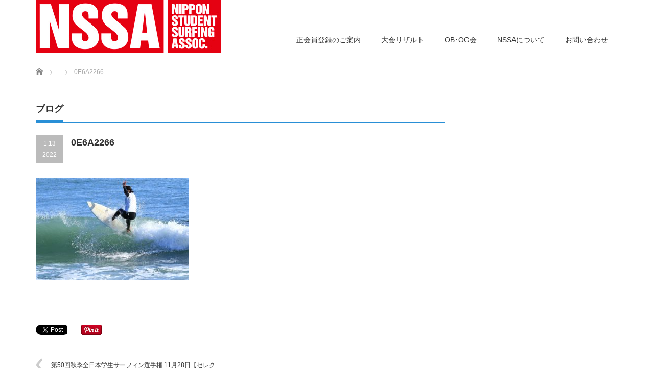

--- FILE ---
content_type: text/css
request_url: https://www.nssa-surf.org/wp-content/themes/precious_tcd019/style.css?ver=2.2
body_size: 10114
content:
@charset "utf-8";
/*
Theme Name:Precious TCD019
Theme URI:
Description:WordPressテーマ「Precious」
Author:Design Plus
Author URI:http://design-plus1.com/tcd-w/
Version:2.2
*/

/* --------------------------------------------------------------------------------
 web fonts　ウェブフォントファイルを変更した場合はv=1.0の数字を変更（キャッシュ対策）
-------------------------------------------------------------------------------- */
@font-face {
    font-family: 'design_plus';
    src: url('fonts/design_plus.eot?v=1.0');
    src: url('fonts/design_plus.eot?v=1.0#iefix') format('embedded-opentype'),
        url('fonts/design_plus.woff?v=1.0') format('woff'),
        url('fonts/design_plus.ttf?v=1.0') format('truetype'),
        url('fonts/design_plus.svg?v=1.0#design_plus') format('svg');
    font-weight: normal;
    font-style: normal;
}



/* ----------------------------------------------------------------------
 basic setting
---------------------------------------------------------------------- */

a img {
    border: none;
    verticle-align: top;
}

a,
a:visited {
    outline: none;
    color: #333;
}

a:hover {
    color: #00a2d9;
}

p {
    margin: 0 0 1.5em 0;
    padding: 0;
    line-height: 240%;
}

ul {
    list-style-type: none;
    margin: 0 0 2em 0;
    padding: 0;
    line-height: 0%;
}

ul li {
    margin: 0;
    padding: 0;
    line-height: normal;
    zoom: 1;
}

ol {
    margin: 0 0 2em 19px;
    padding: 0;
}

ol li {
    padding: 0 0 5px 0;
    line-height: normal;
}

dl {
    list-style-type: none;
    margin: 0 0 1em 0;
    padding: 0;
    line-height: 0%;
}

dl dt,
dl dd {
    margin: 0;
    padding: 0;
    line-height: normal;
    zoom: 1;
}

dl dt {
    font-weight: bold;
}

form,
table,
input,
textarea,
dl,
dt,
dd {
    margin: 0;
    padding: 0;
}

table {
    border-collapse: collapse;
    width: 100%;
    border: 0;
}

cite {
    text-align: right;
    display: block;
}

object {
    display: block;
    margin: 0 auto;
    height: auto;
}

del {
    color: #333;
}

hr {
    border: 1px solid #ccc;
    margin: 40px 0;
}

.wp-caption-text {
    text-align: center;
}

.alignright {
    float: right;
}

.alignleft {
    float: left;
}

.aligncenter {
    margin-left: auto;
    margin-right: auto;
}

.centered {
    margin-left: auto;
    margin-right: auto;
}

.clear {
    clear: both;
}

input[type="text"],
input[type="password"],
textarea,
select {
    outline: none;
}



/* --- WordPress preset CSS ----------------------------------------------------------------------------------------- */

.post p {
    line-height: 2;
    margin: 0 0 2em 0;
}

/* headline */
.post h1,
.post h2,
.post h3,
.post h4,
.post h5,
.post h6 {
    clear: both;
    line-height: 1.2;
    font-weight: 600;
    margin: 0 0 24px 0;
}

.post h1 {
    font-size: 150%;
}

.post h2 {
    font-size: 140%;
}

.post h3 {
    font-size: 130%;
}

.post h4 {
    font-size: 120%;
}

.post h5 {
    font-size: 110%;
}

.post h6 {
    font-size: 100%;
}

/* image */
.post img {
    height: auto;
    max-width: 100%;
}

.post img.centered,
div.centered {
    display: block;
    margin: 15px auto;
}

.post img.aligncenter,
div.aligncenter {
    display: block;
    margin: 15px auto;
}

.post img.alignright,
div.alignright {
    margin: 10px 0 30px 30px;
    display: inline;
}

.post img.alignleft,
div.alignleft {
    margin: 10px 30px 30px 0;
    display: inline;
}

.post .wp-caption {
    background: #fff;
    border: 1px solid #ccc;
    max-width: 96%;
    padding: 14px 3px 1px;
    -webkit-border-radius: 5px;
    -moz-border-radius: 5px;
    border-radius: 5px;
}

.post .wp-caption img {
    display: block;
    margin: 0 auto;
    max-width: 100%;
}

.post .wp-caption .wp-caption-text {
    padding: 10px 0 0;
}

/* table */
.post table {
    margin: 0 0 24px 0;
}

.post td,
.post th {
    border: 1px solid #ccc;
    padding: 10px 15px 7px;
    line-height: 2;
}

.post th {
    background: #f2f2f2;
    font-weight: normal;
}

/* block quote */
.post blockquote {
    margin: 0 0 24px 0;
    padding: 27px 30px 1px;
    background: #f2f2f2;
    -webkit-border-radius: 5px;
    -moz-border-radius: 5px;
    border-radius: 5px;
    position: relative;
}

.post blockquote:before {
    content: '"';
    font-style: italic;
    font-size: 30px;
    font-weight: normal;
    line-height: 40px;
    width: 30px;
    height: 30px;
    position: absolute;
    top: 5px;
    left: 10px;
    color: #999;
}

.post blockquote:after {
    content: '"';
    font-style: italic;
    font-size: 30px;
    font-weight: normal;
    text-align: left;
    line-height: 60px;
    width: 30px;
    height: 30px;
    position: absolute;
    bottom: 7px;
    right: -2px;
    color: #999;
}

/* list */
.post li,
.post dt,
.post dd {
    line-height: 2;
}

.post ul,
.post ol,
.post dl {
    margin-bottom: 24px;
}

.post ol {
    list-style: decimal outside none;
    margin-left: 1.5em;
}

.post ul {
    list-style: disc outside none;
    margin-left: 1.3em;
}

.post li>ul,
.post li>ol {
    margin-bottom: 0;
}

.post dt {
    font-weight: bold;
}

.post dd {
    margin-bottom: 1em;
}

/* captions */
.post .wp-caption {
    margin-bottom: 24px;
    background: #fff;
    border: 1px solid #ccc;
    padding: 5px;
    max-width: 100%;
    -webkit-border-radius: 5px;
    -moz-border-radius: 5px;
    border-radius: 5px;
}

.post .wp-caption-text {
    text-align: center;
    font-size: 12px;
    font-style: italic;
    line-height: 2;
    margin: 9px auto;
}

.post .wp-caption img[class*="wp-image-"] {
    display: block;
    margin: 0 auto;
}

/* etc */
.post pre {
    margin: 0 0 24px 0;
    line-height: 1.5;
    background: #f2f2f2;
    padding: 15px;
    overflow: auto;
    white-space: pre-wrap;
    word-wrap: break-word;
}

/* next page */
#post_pagination {
    margin: 0 0 30px 0;
    clear: both;
}

#post_pagination h5 {
    margin: 0 10px 0 0;
    float: left;
    line-height: 30px;
    font-size: 12px;
}

#post_pagination a,
#post_pagination p {
    float: left;
    display: inline-block;
    background: #eee;
    margin: 0 5px 0 0;
    width: 30px;
    height: 30px;
    line-height: 30px;
    text-align: center;
    text-decoration: none;
    color: #333;
    -moz-border-radius: 3px;
    -khtml-border-radius: 3px;
    -webkit-border-radius: 3px;
    border-radius: 3px;
    font-size: 12px;
}

#post_pagination p {
    background: #999;
    color: #fff;
}

#post_pagination a:hover {
    background: #333;
    color: #fff;
}



/* ----------------------------------------------------------------------
 side content
---------------------------------------------------------------------- */
.side_widget {
    margin: 0 0 40px 0;
    font-size: 11px;
    overflow: hidden;
}

.side_widget ul {
    margin: 0;
}

.side_widget li ul {
    margin: 10px 0 0 0;
}

.side_widget li {
    line-height: 170%;
    margin: 0 0 10px 0;
    padding: 0 0 0 9px;
    background: url(img/common/bullet1.gif) no-repeat left 8px;
}

.side_widget a {}

.side_widget img {
    height: auto;
    max-width: 100%;
    width: auto;
}

.side_headline {
    border-bottom: 1px solid #b9deea;
    padding: 0;
    margin: 0 0 25px 0;
    font-size: 18px;
}

.side_headline span {
    border-bottom: 4px solid #b9deea;
    padding: 0 0 10px 0;
    margin: 0;
    display: inline-block;
}


/* banner */
#side_col .ad_widget,
#side_col .ad_widget2 {
    background: none;
    border: none;
    padding: 0;
    text-align: center;
}


/* calendar */
#wp-calendar {
    margin: 0 auto;
    width: 100%;
    font-size: 11px;
    border-collapse: separate;
    table-layout: fixed;
}

#wp-calendar th,
#wp-calendar td {
    color: #333;
    padding: 0;
    line-height: 340%;
    text-align: center;
}

#wp-calendar td a {
    display: block;
    margin: 0;
    padding: 0;
    text-decoration: none;
    color: #333;
    background-color: #eee;
    -webkit-border-radius: 3px;
    -moz-border-radius: 3px;
    border-radius: 3px;
    -webkit-transition-property: background;
    -webkit-transition-duration: 0.4s;
    -webkit-transition-timing-function: ease;
    -moz-transition-property: background;
    -moz-transition-duration: 0.4s;
    -moz-transition-timing-function: ease;
    -o-transition-property: background;
    -o-transition-duration: 0.4s;
    -o-transition-timing-function: ease;
}

#wp-calendar td a:hover {
    text-decoration: none;
    color: #fff;
    background: #00a2d9;
}

#wp-calendar caption {
    padding: 7px 0;
}

#wp-calendar thead th,
#wp-calendar tfoot td {
    border: none;
    padding: 0;
    line-height: 200%;
}

#wp-calendar #prev,
#wp-calendar #next {
    line-height: 200%;
}

#wp-calendar #prev a,
#wp-calendar #next a {
    text-decoration: none;
    background: none;
    color: #333;
}

#wp-calendar #prev a:hover,
#wp-calendar #next a:hover {
    -webkit-border-radius: 3px;
    -moz-border-radius: 3px;
    border-radius: 3px;
    color: #fff;
    background: #00a2d9;
}

#wp-calendar td#today {
    color: #fff;
    background: #c1c1c1;
    -webkit-border-radius: 3px;
    -moz-border-radius: 3px;
    border-radius: 3px;
}

#footer #wp-calendar td a {
    background-color: #ddd;
}

#footer #wp-calendar td a:hover {
    background-color: #00a2d9;
}


/* search */
.widget_search label {
    display: none;
}

.widget_search #search-box,
.widget_search #s,
.google_search #search_input {
    width: 238px;
    height: 33px;
    margin: 0 0 10px 0;
    border: 1px solid #ccc;
    background: #fff;
    padding: 0 10px;
    box-shadow: 2px 2px 3px 0px #ddd inset;
}

.widget_search #search-btn input,
.widget_search #searchsubmit,
.google_search #search_button {
    border: none;
    text-indent: -9999px;
    width: 33px;
    height: 33px;
    background: #222 url(img/common/search.png) no-repeat center;
    cursor: pointer;
    display: block;
    float: right;
    -webkit-border-radius: 3px;
    -moz-border-radius: 3px;
    border-radius: 3px;
}

.widget_search #search-btn input:hover,
.widget_search #searchsubmit:hover,
.google_search #search_button:hover {
    background-color: #00a2d9;
}


/* archive category dropdown */
.widget_archive select,
.widget_categories select {
    border: 1px solid #ddd;
    padding: 6px 10px;
    width: 100%;
    -webkit-border-radius: 4px;
    -moz-border-radius: 4px;
    border-radius: 4px;
    margin: 0 0 20px 0;
}


/* recent post */
.tcd_recent_post_widget ol {
    margin: 0;
    padding: 0;
    list-style-type: none;
}

.tcd_recent_post_widget li {
    padding: 0 0 14px 0;
    margin: 0 0 14px 0;
    line-height: 100%;
    border-bottom: 1px dotted #aaa;
    background: none;
}

.tcd_recent_post_widget li:last-child {
    border: none;
    margin: 0;
    padding: 0;
}

.tcd_recent_post_widget a.image {
    display: block;
    float: left;
    width: 65px;
    height: 65px;
    margin: 0 15px 0 0;
    background: #fff;
    border: 1px solid #ccc;
}

.tcd_recent_post_widget a.image img {
    display: block;
    margin: 0;
    -webkit-transition-property: opacity;
    -webkit-transition-duration: 0.5s;
    -webkit-transition-timing-function: ease;
    -moz-transition-property: opacity;
    -moz-transition-duration: 0.5s;
    -moz-transition-timing-function: ease;
    -o-transition-property: opacity;
    -o-transition-duration: 0.5s;
    -o-transition-timing-function: ease;
}

.tcd_recent_post_widget a.image:hover img {
    opacity: 0.5;
}

.tcd_recent_post_widget .date {
    margin: 0 0 10px 0;
    padding: 0;
    line-height: 100%;
    font-size: 11px;
}

.tcd_recent_post_widget a.title {
    margin: 0;
    text-decoration: none;
    font-size: 14px;
    line-height: 160%;
    font-weight: bold;
}

.tcd_recent_post_widget a.title:hover {}


/* product list */
.tcdw_product_list_widget ol {
    margin: 0;
    padding: 0;
    list-style-type: none;
}

.tcdw_product_list_widget li {
    padding: 0 0 14px 0;
    margin: 0 0 14px 0;
    line-height: 100%;
    border-bottom: 1px dotted #aaa;
    background: none;
}

.tcdw_product_list_widget li:last-child {
    border: none;
    margin: 0;
    padding: 0;
}

.tcdw_product_list_widget a.image {
    display: block;
    float: right;
    width: 65px;
    height: 65px;
    margin: 0 0 0 15px;
    background: #fff;
    border: 1px solid #ccc;
}

.tcdw_product_list_widget a.image img {
    display: block;
    margin: 0;
    -webkit-transition-property: opacity;
    -webkit-transition-duration: 0.5s;
    -webkit-transition-timing-function: ease;
    -moz-transition-property: opacity;
    -moz-transition-duration: 0.5s;
    -moz-transition-timing-function: ease;
    -o-transition-property: opacity;
    -o-transition-duration: 0.5s;
    -o-transition-timing-function: ease;
}

.tcdw_product_list_widget a.image:hover img {
    opacity: 0.5;
}

.tcdw_product_list_widget a.title {
    margin: 0;
    text-decoration: none;
    font-size: 14px;
    line-height: 160%;
    font-weight: bold;
}

.tcdw_product_list_widget a.title:hover {}

.tcdw_product_list_widget .category {
    margin: 0 0 5px 0;
    color: #aaa;
}

.tcdw_product_list_widget .category a {
    color: #aaa;
    text-decoration: none;
}

.tcdw_product_list_widget .category a:hover {
    text-decoration: underline;
    color: #333;
}

#footer .tcdw_product_list_widget li {
    padding: 0 0 14px 0;
    margin: 0 0 14px 0;
    line-height: 100%;
}


/* product list2 */
.tcdw_product_list_widget2 ol {
    margin: 0;
    padding: 0;
    list-style-type: none;
}

.tcdw_product_list_widget2 li {
    padding: 8px;
    margin: 0 0 14px 0;
    line-height: 100%;
    background: #fff;
    border: 1px solid #ccc;
}

.tcdw_product_list_widget2 li:last-child {
    margin-bottom: 0;
}

.tcdw_product_list_widget2 a.image {
    display: block;
    float: left;
    width: 65px;
    height: 65px;
    margin: 0 15px 0 0;
    background: #fff;
}

.tcdw_product_list_widget2 a.image img {
    display: block;
    margin: 0;
    -webkit-transition-property: opacity;
    -webkit-transition-duration: 0.5s;
    -webkit-transition-timing-function: ease;
    -moz-transition-property: opacity;
    -moz-transition-duration: 0.5s;
    -moz-transition-timing-function: ease;
    -o-transition-property: opacity;
    -o-transition-duration: 0.5s;
    -o-transition-timing-function: ease;
}

.tcdw_product_list_widget2 a.image:hover img {
    opacity: 0.5;
}

.tcdw_product_list_widget2 a.title {
    margin: 0;
    text-decoration: none;
    font-size: 14px;
    line-height: 160%;
    font-weight: bold;
}

.tcdw_product_list_widget2 a.title:hover {}

.tcdw_product_list_widget2 .category {
    margin: 0 0 5px 0;
    color: #aaa;
}

.tcdw_product_list_widget2 .category a {
    color: #aaa;
    text-decoration: none;
}

.tcdw_product_list_widget2 .category a:hover {
    text-decoration: underline;
    color: #333;
}

#footer .tcdw_product_list_widget2 li {
    padding: 8px;
    margin: 0 0 15px 0;
    line-height: 100%;
    border: none;
}


/* recommend product list */
.tcdw_recommend_product_list_widget ol {
    margin: 0 -10px 0 0;
    position: relative;
    padding: 0;
}

.tcdw_recommend_product_list_widget li {
    margin: 0 6px 15px 0;
    padding: 0;
    background: none;
    float: left;
    list-style-type: none;
}

.tcdw_recommend_product_list_widget li a {
    display: block;
    text-decoration: none;
    position: relative;
    background: #fff;
}

.tcdw_recommend_product_list_widget li img {
    display: block;
    width: 70px;
    height: 70px;
    -webkit-transition-property: opacity;
    -webkit-transition-duration: 0.5s;
    -webkit-transition-timing-function: ease;
    -moz-transition-property: opacity;
    -moz-transition-duration: 0.5s;
    -moz-transition-timing-function: ease;
    -o-transition-property: opacity;
    -o-transition-duration: 0.5s;
    -o-transition-timing-function: ease;
}

.tcdw_recommend_product_list_widget li a:hover img {
    opacity: 0.5;
}

#footer .tcdw_recommend_product_list_widget li {
    margin: 0 10px 15px 0;
    padding: 0;
}

#footer .tcdw_recommend_product_list_widget li img {
    width: 80px;
    height: 80px;
}


/* news list */
.tcdw_news_list_widget ol {
    margin: 0;
    padding: 0;
    list-style-type: none;
}

.tcdw_news_list_widget li {
    background: none;
    margin: 0 0 8px 0;
    padding: 0 0 12px 0;
    border-bottom: 1px dotted #aaa;
}

.tcdw_news_list_widget li:last-child {
    border: none;
    margin: 0;
    padding: 0;
}

.tcdw_news_list_widget .date {
    display: block;
    margin: 0 0 5px 0;
    line-height: 100%;
}

.tcdw_news_list_widget .title {
    margin: 0 0 5px 0;
    padding: 0;
    line-height: 160%;
    font-size: 13px;
}

.tcdw_news_list_widget .title a {
    text-decoration: none;
    display: block;
}

.tcdw_news_list_widget .title a:hover {}


/* AdSense */
.ml_ad_widget {
    text-align: center;
}



/* ----------------------------------------------------------------------
 archive
---------------------------------------------------------------------- */
/* page nav */
.page_navi {
    margin: 0 0 40px 0;
}

.page_navi h4 {
    font-size: 10px;
    font-weight: normal;
    margin: 0 0 10px 0;
    color: #888;
}

.page_navi ul {
    margin: 0;
}

.page_navi li {
    float: left;
}

.page_navi a,
.page_navi a:hover,
.page_navi span {
    text-decoration: none;
    color: #fff;
    font-size: 11px;
    padding: 13px 15px;
    line-height: 100%;
    margin: 0 4px 4px 0;
    background: #bbb;
    display: block;
    -moz-border-radius: 2px;
    -khtml-border-radius: 2px;
    -webkit-border-radius: 2px;
    border-radius: 2px;
    -webkit-transition-property: background;
    -webkit-transition-duration: 0.4s;
    -webkit-transition-timing-function: ease;
    -moz-transition-property: background;
    -moz-transition-duration: 0.4s;
    -moz-transition-timing-function: ease;
    -o-transition-property: background;
    -o-transition-duration: 0.4s;
    -o-transition-timing-function: ease;
}

.page_navi a:hover {
    color: #fff;
    background: #00a2d9;
    text-decoration: none;
}

.page_navi span.dots {
    background: none;
}

.page_navi span.current {
    color: #fff;
    background: #333;
}

.page_navi p.back {
    margin: 0;
}

.page_navi p.back a,
.page_navi p.back a:hover {
    display: inline-block;
    padding: 10px 15px;
}



/* ---------- clearfix hack ---------- */
.clearfix:after {
    content: ".";
    display: block;
    clear: both;
    height: 0;
    font-size: 0.1em;
    line-height: 0;
    visibility: hidden;
    overflow: hidden;
}

.clearfix {
    display: inline-block;
}

/* exlude MacIE5 \*/
* html .clearfix {
    height: 1%
}

.clearfix {
    display: block;
}

/* end MacIE5 */


/* パンくずリンク */
#bread_crumb {
    padding: 20px 0 0px;
    margin: 0px auto 0;
}

#bread_crumb li.home a {
    float: left;
    height: 15px;
    width: 0px;
    line-height: 15px;
    display: block;
    position: relative;
    -moz-box-sizing: border-box;
    -webkit-box-sizing: border-box;
    -o-box-sizing: border-box;
    -ms-box-sizing: border-box;
    box-sizing: border-box;
}

#bread_crumb li.home a span {
    text-indent: 100%;
    white-space: nowrap;
    overflow: hidden;
    display: block;
}

#bread_crumb li.home a:before {
    font-family: 'design_plus';
    color: #888;
    font-size: 14px;
    display: block;
    position: absolute;
    top: 0px;
    left: 0px;
    width: 17px;
    height: 17px;
    line-height: 17px;
    -webkit-font-smoothing: antialiased;
    -moz-osx-font-smoothing: grayscale;
}

#bread_crumb li.home:after {
    display: none;
}

#bread_crumb li.home a:before {
    content: '\e90c';
}

#bread_crumb li.home a:hover:before {
    color: #fff;
}

#bread_crumb li {
    color: #aaa;
    font-size: 12px;
    display: inline;
    padding: 0 15px 0 0;
    margin: 0 0 0 15px;
    line-height: 160%;
    position: relative;
}

#bread_crumb li:after {
    font-family: 'design_plus';
    content: '\e910';
    color: #aaa;
    font-size: 9px;
    display: block;
    position: absolute;
    left: -20px;
    top: -1px;
    -webkit-font-smoothing: antialiased;
    -moz-osx-font-smoothing: grayscale;
}

#bread_crumb li a {
    color: #888;
}


/* ----------------------------------------------------------------------
 ソーシャルボタン
---------------------------------------------------------------------- */
@font-face {
    font-family: 'icomoon';
    src: url('fonts/icomoon.eot?evfvw0');
    src: url('fonts/icomoon.eot?evfvw0#iefix') format('embedded-opentype'),
        url('fonts/icomoon.ttf?evfvw0') format('truetype'),
        url('fonts/icomoon.woff?evfvw0') format('woff'),
        url('fonts/icomoon.svg?evfvw0#icomoon') format('svg');
    font-weight: normal;
    font-style: normal;
}

[class^="icon-"],
[class*=" icon-"] {
    /* use !important to prevent issues with browser extensions that change fonts */
    font-family: 'icomoon' !important;
    speak: none;
    font-style: normal;
    font-weight: normal;
    font-variant: normal;
    text-transform: none;
    line-height: 1;
    /* Better Font Rendering =========== */
    -webkit-font-smoothing: antialiased;
    -moz-osx-font-smoothing: grayscale;
}

.icon-feedly:before {
    content: "\e907";
}

.icon-hatebu:before {
    content: "\e908";
}

.icon-line:before {
    content: "\e909";
}

.icon-pocket:before {
    content: "\e90a";
}

.icon-google-plus:before {
    content: "\e900";
}

.icon-google-plus2:before {
    content: "\e901";
}

.icon-facebook:before {
    content: "\e902";
}

.icon-facebook2:before {
    content: "\e903";
}

.icon-twitter:before {
    content: "\e904";
}

.icon-rss:before {
    content: "\e90b";
}

.icon-rss2:before {
    content: "\e906";
}

.icon-pinterest:before {
    content: "\e905";
}

#share_top1 ul li a,
#share_top2 ul li a,
#share_btm1 ul li a,
#share_btm2 ul li a {
    -webkit-transition: all 0.3s;
    -moz-transition: all 0.3s;
    -o-transition: all 0.3s;
    transition: all 0.3s;
}

/*--------------------------------
share_top1（Style1）
---------------------------------*/
#share_top1 {
    width: 100%;
    margin: 0 0 15px;
}

#share_top1 h2 {
    color: #666666;
    font-weight: 400;
}

#share_top1 ul {
    margin: 0;
    padding: 0;
    list-style: none;
}

#share_top1 ul li {
    display: inline-block;
    padding: 0;
    text-align: center;
}

#share_top1 ul li a {
    min-width: 27px;
    text-decoration: none;
    display: inline-block;
    margin: 0 5px 5px 0;
    font-size: 12px;
    font-weight: 400;
    color: #fff !important;
    background: #fafafa;
    border-radius: 2px;
    box-shadow: 0 1px 0 rgba(0, 0, 0, .03);
    text-shadow: none;
    text-align: center;
    line-height: 25px;
    padding: 1px 5px 0;
    -webkit-box-sizing: border-box;
    -moz-box-sizing: border-box;
    -o-box-sizing: border-box;
    -ms-box-sizing: border-box;
    box-sizing: border-box;
}

#share_top1 ul li a i {
    position: relative;
    top: 3px;
    color: #fff;
    font-size: 1.3em;
    text-shadow: 1px 1px 0 rgba(255, 255, 255, .1);
}

#share_top1 ul li a .ttl {
    margin: 0 3px 0 2px;
    text-align: center;
    line-height: 20px;
}

#share_top1 ul li a .share-count {
    display: inline;
    font-size: 9px;
    color: #fff;
    padding: 0;
    line-height: 25px;
    margin: 0;
    border-radius: 0 1px 1px 0;
    -webkit-box-sizing: border-box;
    -moz-box-sizing: border-box;
    -o-box-sizing: border-box;
    -ms-box-sizing: border-box;
    box-sizing: border-box;
}

#share_top1 ul li>a:hover {
    -webkit-transform: translate3d(0, 1px, 0);
    transform: translate3d(0, 1px, 0)
}

@media screen and (max-width:480px) {
    #share_top1 {
        width: 100%;
        margin: 20px 0 5px;
    }

    #share_top1 ul {}

    #share_top1 ul li a {
        margin-right: 2px;
    }

    #share_top1 ul li a i {
        left: 1px;
    }

    #share_top1 ul li>a span {
        display: none;
    }

    #share_top1 ul li a .share-count {
        margin-left: 3px;
    }
}

/*--------------------------------
share_btm1（Style3）
---------------------------------*/
#share_btm1 {
    margin: 15px 0 15px;
}

#share_btm1 .sns {
    text-align: center;
}

#share_btm1 ul {
    margin: 0 0 2%;
    list-style: none;
}

#share_btm1 li {
    float: left;
    width: 48%;
    margin: 0 1% 1.5%;
    cursor: pointer;
    -webkit-box-sizing: border-box;
    -moz-box-sizing: border-box;
    -o-box-sizing: border-box;
    -ms-box-sizing: border-box;
    box-sizing: border-box;
}

.post #share_btm1 ul li {
    list-style: none;
    background-image: none;
    padding: 0;
}

#share_btm1 ul li a {
    position: relative;
    display: block;
    top: 3px;
    font-size: 13px;
    padding: 10px 2px;
    color: #fff;
    border-radius: 2px;
    text-align: center;
    text-decoration: none;
    vertical-align: middle;
}

#share_btm1 ul li a i {
    position: relative;
    top: 3px;
    font-size: 140%;
}

#share_btm1 ul li a .ttl {
    margin: 0 3px 0 4px;
    display: inline-block;
    text-align: center;
    font-size: 12px;
}

#share_btm1 ul li a .share-count {
    position: absolute;
    bottom: -2px;
    right: 8px;
    font-size: 10px;
    padding: 0;
    line-height: 25px;
    margin: 0;
    -webkit-box-sizing: border-box;
    -moz-box-sizing: border-box;
    -o-box-sizing: border-box;
    -ms-box-sizing: border-box;
    box-sizing: border-box;
}

#share_btm1 ul li a:hover {
    -webkit-transform: translate3d(0px, 2px, 1px);
    -moz-transform: translate3d(0px, 2px, 1px);
    transform: translate3d(0px, 2px, 1px);
}

@media only screen and (min-width:480px) {
    #share_btm1 {
        width: 100%;
        margin: -15px 0 15px;
    }

    #share_btm1 ul {
        margin-right: -1%;
        list-style: none;
        overflow: hidden;
    }

    #share_btm1 li {
        width: 24%;
        margin: 0 1% 1% 0;
    }

    #share_btm1 li a {
        font-size: 12px;
        padding: 10px 2px;
    }

    #share_btm1 li:nth-child(4n) {
        margin-right: 0;
    }
}

/*------------- share_top1 & share_btm1 button_color -------------*/
/* Twitter */
#share_top1 ul li.twitter a,
#share_btm1 ul li.twitter a {
    color: #fff;
    background-color: #55acee;
}

#share_top1 ul li.twitter a:hover,
#share_btm1 ul li.twitter a:hover {
    background-color: #468ec5;
}

/* Facebook */
#share_top1 ul li.facebook a,
#share_btm1 ul li.facebook a {
    background-color: #35629a;
}

#share_top1 ul li.facebook a:hover,
#share_btm1 ul li.facebook a:hover {
    background-color: #1f3669;
}

/* Google+ */
#share_top1 ul li.googleplus a,
#share_btm1 ul li.googleplus a {
    background-color: #dd4b39;
}

#share_top1 ul li.googleplus a:hover,
#share_btm1 ul li.googleplus a:hover {
    background-color: #b94031;
}

#share_top1 ul li.googleplus a i {
    top: 4px;
}

/* Hatena */
#share_top1 ul li.hatebu>a,
#share_btm1 ul li.hatebu a {
    background-color: #3c7dd1;
}

#share_top1 ul li.hatebu>a:hover,
#share_btm1 ul li.hatebu a:hover {
    background-color: #0270ac;
}

/* Pocket */
#share_top1 ul li.pocket a,
#share_btm1 ul li.pocket a {
    background-color: #ee4056;
}

#share_top1 ul li.pocket a:hover,
#share_btm1 ul li.pocket a:hover {
    background-color: #c53648;
}

/* rss */
#share_top1 ul li.rss a,
#share_btm1 ul li.rss a {
    background-color: #ffb53c;
}

#share_top1 ul li.rss a:hover,
#share_btm1 ul li.rss a:hover {
    background-color: #e09900;
}

/* Feedly */
#share_top1 ul li.feedly a,
#share_btm1 ul li.feedly a {
    background-color: #6cc655;
}

#share_top1 ul li.feedly>a:hover,
#share_btm1 ul li.feedly>a:hover {
    background-color: #5ca449;
}

/* Pinterest */
#share_top1 ul li.pinterest a,
#share_btm1 ul li.pinterest a {
    background-color: #d4121c;
}

#share_top1 ul li.pinterest a:hover,
#share_btm1 ul li.pinterest a:hover {
    background-color: #a42f35;
}


/*--------------------------------
share_top2（Style2）
---------------------------------*/
#share_top2 {
    width: 100%;
    margin: 0 0 15px;
}

#share_top2 h2 {
    color: #444;
    font-weight: 400;
}

#share_top2 ul.type2 {
    margin: 0;
    padding: 0;
    list-style: none;
}

#share_top2 ul.type2 li {
    display: inline-block;
    padding: 0;
    text-align: center;
}

#share_top2 ul.type2 li a {
    text-decoration: none;
    display: inline-block;
    margin: 0 5px 5px 0;
    font-size: 12px;
    font-weight: 400;
    border-radius: 2px;
    color: #222 !important;
    text-align: center;
    background: #fafafa !important;
    border: 1px solid rgba(0, 0, 0, .1);
    box-shadow: 0 1px 0 rgba(0, 0, 0, .03);
    text-shadow: none;
    line-height: 25px;
    padding: 1px 5px 0;
}

#share_top2 ul.type2 li a i {
    position: relative;
    top: 3px;
    color: #222;
    font-size: 1.3em;
    text-shadow: 1px 1px 0 rgba(255, 255, 255, .1);
}

#share_top2 ul.type2 li a .ttl {
    margin: 0 3px 0 2px;
    text-align: center;
    line-height: 20px;
}

#share_top2 ul.type2 li a .share-count {
    color: #444;
    font-size: 9px;
    padding: 0;
    line-height: 25px;
    margin: 0;
    -webkit-box-sizing: border-box;
    -moz-box-sizing: border-box;
    -o-box-sizing: border-box;
    -ms-box-sizing: border-box;
    box-sizing: border-box;
}

#share_top2 ul.type2 li a:hover,
#share_top2 ul.type2 li a:hover i,
#share_top2 ul.type2 li a:hover .share-count {
    color: #fff !important;
}

#share_top2 ul.type2 li a:hover {
    border-color: rgba(255, 255, 255, .1);
}

@media screen and (max-width:480px) {
    #share_top2 {
        width: 100%;
        margin: 20px 0 5px;
    }

    #share_top2 ul.type2 {}

    #share_top2 ul.type2 li a {
        margin-right: 2px;
    }

    #share_top2 ul.type2 li a i {
        left: 1px;
    }

    #share_top2 ul.type2 li>a span.ttl {
        display: none;
    }

    #share_top2 ul.type2 li a .share-count {
        margin-left: 3px;
    }
}

/*--------------------------------
share_btm2（Style4）
---------------------------------*/
#share_btm2 {
    margin: 15px 0 15px;
    text-align: center;
}

#share_btm2 .sns {}

#share_btm2 ul.type4 {
    margin: 0 0 2%;
    list-style: none;
}

#share_btm2 ul.type4 li {
    float: left;
    width: 48%;
    margin: 0 1% 1.5%;
    cursor: pointer;
    -webkit-box-sizing: border-box;
    -moz-box-sizing: border-box;
    -o-box-sizing: border-box;
    -ms-box-sizing: border-box;
    box-sizing: border-box;
}

.post #share_btm2 ul li {
    list-style: none;
    background-image: none;
    padding: 0;
}

#share_btm2 ul.type4 li a {
    position: relative;
    display: block;
    top: 5px;
    font-size: 13px;
    padding: 10px 2px;
    text-decoration: none;
    border-radius: 2px;
    color: #222 !important;
    text-align: center;
    background: #fafafa !important;
    border: 1px solid rgba(0, 0, 0, .1);
    box-shadow: 0 1px 0 rgba(0, 0, 0, .03);
    text-shadow: none;
}

#share_btm2 ul.type4 li a i {
    position: relative;
    top: 3px;
    font-size: 140%;
    color: #222 !important;
}

#share_btm2 ul.type4 li a .ttl {
    margin: 0 3px 0 4px;
    display: inline-block;
    text-align: center;
    font-size: 12px;
}

#share_btm2 ul.type4 li a .share-count {
    position: absolute;
    bottom: -2px;
    right: 8px;
    font-size: 10px;
    padding: 0;
    line-height: 25px;
    margin: 0;
    -webkit-box-sizing: border-box;
    -moz-box-sizing: border-box;
    -o-box-sizing: border-box;
    -ms-box-sizing: border-box;
    box-sizing: border-box;
    color: #222 !important;
}

#share_btm2 ul.type4 li a:hover,
#share_btm2 ul.type4 li a:hover i,
#share_btm2 ul.type4 li a:hover .share-count {
    color: #fff !important;
}

@media only screen and (min-width:480px) {
    #share_btm2 {
        width: 100%;
        margin: -15px 0 15px;
    }

    #share_btm2 ul.type4 {
        margin-right: -1%;
        list-style: none;
        overflow: hidden;
    }

    #share_btm2 ul.type4 li {
        width: 24%;
        margin: 0 1% 1% 0;
    }

    #share_btm2 ul.type4 li a {
        font-size: 12px;
        padding: 10px 2px;
    }

    #share_btm2 ul.type4 li:nth-child(4n) {
        margin-right: 0;
    }
}

/*------------- share_top2 & share_btm4 button_color -------------*/
/* Twitter */
#share_top2 ul.type2 li.twitter a,
#share_btm2 ul.type4 li.twitter a {
    color: #222 !important;
    background-color: #fafafa !important;
}

#share_top2 ul.type2 li.twitter a:hover,
#share_btm2 ul.type4 li.twitter a:hover {
    color: #fff !important;
    background-color: #55acee !important;
}

/* Facebook */
#share_top2 ul.type2 li.facebook a,
#share_btm2 ul.type4 li.facebook a {
    color: #222 !important;
    background-color: #fafafa !important;
}

#share_top2 ul.type2 li.facebook a:hover,
#share_btm2 ul.type4 li.facebook a:hover {
    color: #fff !important;
    background-color: #35629a !important;
}

/* Google+ */
#share_top2 ul.type2 li.googleplus a,
#share_btm2 ul.type4 li.googleplus a {
    color: #222 !important;
    background-color: #fafafa !important;
}

#share_top2 ul.type2 li.googleplus a:hover,
#share_btm2 ul.type4 li.googleplus a:hover {
    color: #fff !important;
    background-color: #dd4b39 !important;
}

#share_top2 ul.type2 li.googleplus a i,
#share_btm2 ul.type4 li.googleplus a i {
    top: 4px;
}

/* Hatena */
#share_top2 ul.type2 li.hatebu a,
#share_btm2 ul.type4 li.hatebu a {
    color: #222 !important;
    background-color: #fafafa !important;
}

#share_top2 ul.type2 li.hatebu a:hover,
#share_btm2 ul.type4 li.hatebu a:hover {
    color: #fff !important;
    background-color: #3c7dd1 !important;
}

/* Pocket */
#share_top2 ul.type2 li.pocket a,
#share_btm2 ul.type4 li.pocket a {
    color: #222 !important;
    background-color: #fafafa !important;
}

#share_top2 ul.type2 li.pocket a:hover,
#share_btm2 ul.type4 li.pocket a:hover {
    color: #fff !important;
    background-color: #ee4056 !important;
}

/* rss */
#share_top2 ul.type2 li.rss a,
#share_btm2 ul.type4 li.rss a {
    color: #222 !important;
    background-color: #fafafa !important;
}

#share_top2 ul.type2 li.rss a:hover,
#share_btm2 ul.type4 li.rss a:hover {
    color: #fff !important;
    background-color: #ff8c00 !important;
}

/* Feedly */
#share_top2 ul.type2 li.feedly a,
#share_btm2 ul.type4 li.feedly a {
    color: #222 !important;
    background-color: #fafafa !important;
}

#share_top2 ul.type2 li.feedly a:hover,
#share_btm2 ul.type4 li.feedly a:hover {
    color: #fff !important;
    background-color: #6cc655 !important;
}

/* Pinterest */
#share_top2 ul.type2 li.pinterest a,
#share_btm2 ul.type4 li.pinterest a {
    color: #222 !important;
    background-color: #fafafa !important;
}

#share_top2 ul.type2 li.pinterest a:hover,
#share_btm2 ul.type4 li.pinterest a:hover {
    color: #fff !important;
    background-color: #d4121c !important;
}

/*--------------------------------
share_top5（公式ボタン）
---------------------------------*/
#share5_top {
    margin: 5px 0 -10px;
    ;
}

#share5_btm {
    margin: 20px 0 -30px;
}

.sns_default_top {
    margin: 0;
    padding: 0;
    overflow: hidden;
    list-style: none;
}

.sns_default_top ul li {
    display: inline-block;
    margin: 0 5px 3px 0;
    line-height: 1 !important;
    overflow: hidden;
    vertical-align: top;
}

.sns_default_top ul li.twitter_button {
    width: 62px;
}

.sns_default_top ul li.fbshare_button:hover {
    text-decoration: none;
}

.sns_default_top ul li.google_button {
    width: 58px;
}

.sns_default_top ul li.pocket_button {
    width: 88px;
}

@media only screen and (max-width: 480px) {
    #share5_top {
        margin: 0 0 -30px;
    }

    #share5_btm {
        margin: 30px 0 -30px;
    }

    .sns_default_top {
        margin: 0;
    }

    .sns_default_top ul li {
        margin-bottom: 6px;
    }

    .sns_default_top ul li.twitter_button {
        margin-left: 0;
    }
}

/* ----------------------- TCD Advanced Style ------------------------ */

/* ----------------------------------------------------------------------
 Column layout - カラムレイアウト
---------------------------------------------------------------------- */
.post .post_row {
    margin-left: -15px;
    margin-right: -15px;
    line-height: 2;
}

.post .post_col,
.post .post_col-2,
.post .post_col-3 {
    position: relative;
    min-height: 1px;
    width: 100%;
    padding-right: 15px;
    padding-left: 15px;
    float: left;
    -webkit-box-sizing: border-box;
    -moz-box-sizing: border-box;
    box-sizing: border-box;
    margin-bottom: 2em;
}

@media screen and (min-width:768px) {
    .post .post_col-2 {
        width: 50%;
        /* 2カラム */
    }

    .post .post_col-3 {
        width: 33.33333%;
    }
}

@media screen and (min-width:1024px) {
    .post .post_col-2 {
        width: 50%;
        /* 2カラム */
    }

    .post .post_col-3 {
        width: 33.33333%;
    }
}

.post .post_row:before,
.post .post_row:after {
    content: " ";
    display: table;
}

.post .post_row:after {
    clear: both;
}

/* ----------------------------------------------------------------------
 headline - 見出しのスタイル
---------------------------------------------------------------------- */
.post h3,
.post h4,
.post h5,
.post h6 {
    line-height: 1.6;
}

/* h3 */
.post .style3a {
    margin: 3em 0 1.5em;
    padding: 1.1em .2em 1em;
    font-size: 22px;
    font-weight: 400;
    border-top: 1px solid #222;
    border-bottom: 1px solid #222;
}

.post .style3b {
    margin: 3em 0 1.5em;
    padding: 1.1em .9em 1em;
    font-size: 22px;
    font-weight: 400;
    border-top: 2px solid #222;
    border-bottom: 1px solid #ddd;
    background: #fafafa;
    box-shadow: 0px 1px 2px #f7f7f7;
}

/* h4 */
.post .style4a {
    margin: 2.5em 2px 1.2em;
    padding: .3em 0 .3em .8em;
    font-size: 20px;
    font-weight: 400;
    border-bottom: none;
    border-left: 2px solid #222;
}

.post .style4b {
    margin: 2.5em 0 1.2em;
    padding: .9em 0 .8em;
    font-size: 20px;
    font-weight: 400;
    border-bottom: 1px dotted #aaa;
}

/* h5 */
.post .style5a {
    margin: 2em 0 1em;
    padding: .5em .8em .3em 1em;
    font-weight: 700;
    font-size: 18px;
    background: #f5f5f5;
    box-shadow: 0px 2px 0px 0px #f2f2f2;
}

.post .style5b {
    margin: 2em 0 1em;
    padding: .5em .8em .4em 1em;
    font-weight: 400;
    font-size: 18px;
    color: #fff;
    background: #222;
    border-radius: 4px;
    box-shadow: 0px 2px 0px 0px #f2f2f2;
}

/* h6 */
.post .style6 {
    position: relative;
    margin: 2em 0 1em;
    padding: .5em .8em .8em 1.3em;
    color: #222;
    font-weight: bold;
    font-size: 16px;
}

.post .style6:before {
    position: absolute;
    width: 12px;
    height: 12px;
    top: .5em;
    left: .2em;
    background: #222;
    content: "";
}

.post .news_headline1 {
    position: relative;
    margin: 80px 0 25px 0;
    padding: .5em;
    border-left: 8px solid #444;
    line-height: 1.2;
    font-size: 1.2em;
}

.post .news_headline1:after {
    content: "";
    position: absolute;
    bottom: 0px;
    left: 0;
    height: 0;
    width: 100%;
    border-bottom: 1px dotted #ddd;
}

.post .news_headline2 {
    margin: 40px 0 20px 0;
    padding: 0 .5em;
    border-left: 6px solid #545454;
    line-height: 26px;
    font-size: 1.1em;
}

.post .balloon {
    clear: both;
    display: block;
    position: relative;
    margin: 50px 0 22px;
    padding: .5em 18px .5em;
    width: auto;
    min-width: 115px;
    color: #fff;
    text-align: left;
    font-size: 20px;
    font-weight: 400;
    background: #222;
    z-index: 0;
    border-bottom: 0;
}

.post .balloon:after {
    content: "";
    position: absolute;
    bottom: -10px;
    left: 30px;
    margin-left: -10px;
    display: block;
    width: 0px;
    height: 0px;
    border-style: solid;
    border-width: 10px 10px 0 10px;
    border-color: #222 transparent transparent transparent;
}

/* ----------------------------------------------------------------------
 flame - 囲み枠
---------------------------------------------------------------------- */
.well {
    min-height: 20px;
    padding: 19px;
    margin-bottom: 20px;
    background-color: #f5f5f5;
    border: 1px solid #e3e3e3;
    border-radius: 4px;
    -webkit-box-shadow: inset 0 1px 1px rgba(0, 0, 0, 0.05);
    box-shadow: inset 0 1px 1px rgba(0, 0, 0, 0.05);
}

.well2 {
    margin: 1em 0 30px;
    padding: 1em 1.5em;
    line-height: 2;
    border: 1px solid #cdcdcd;
    background: #fcfcfc;
    box-shadow: 0 1px 3px 0 rgba(195, 195, 195, 0.3);
}

.well3 {
    margin: 2em 0 2.5em;
    padding: 1em 1.5em;
    line-height: 2.0;
    border: 1px dashed #cdcdcd;
    background: #fcfcfc;
    box-shadow: 0 1px 3px 0 rgba(195, 195, 195, 0.3);
}

.wl_red {
    background-color: #f2dede;
    border-color: #ebccd1;
    color: #a94442;
}

.wl_yellow {
    background-color: #fcf8e3;
    border-color: #faebcc;
    color: #8a6d3b;
}

.wl_blue {
    background-color: #d9edf7;
    border-color: #bce8f1;
    color: #31708f;
}

.wl_green {
    background-color: #dff0d8;
    border-color: #d6e9c6;
    color: #3c763d;
}

/* ----------------------------------------------------------------------
 button - CSSボタンのスタイル
---------------------------------------------------------------------- */
.q_button {
    min-width: 200px;
    max-width: 90%;
    background-color: #535353;
    display: inline-block;
    vertical-align: middle;
    padding: .6em 1.3em .5em;
    font-weight: 400;
    font-size: 100%;
    color: #fff;
    margin: 0;
    text-decoration: none;
    text-align: center;
    -webkit-box-sizing: border-box;
    -moz-box-sizing: border-box;
    -o-box-sizing: border-box;
    -ms-box-sizing: border-box;
    box-sizing: border-box;
    transition: all 0.3s ease-in-out 0s;
    box-shadow: 0 1px 3px rgba(0, 0, 0, .15);
}

.q_button:hover,
.q_button:focus {
    text-decoration: none;
    color: #fff;
    background-color: #7d7d7d;
    box-shadow: 0 2px 2px rgba(0, 0, 0, .15) inset;
}

/* Button option */
.rounded {
    border-radius: 6px;
}

.pill {
    border-radius: 50px;
}

.sz_full {
    min-width: 100px;
    max-width: 100%;
    display: block;
    font-size: 110%;
    padding: 1em 1.5em .9em;
}

.sz_l {
    min-width: 350px;
    max-width: 90%;
    font-size: 110%;
    padding: .8em 1.5em .7em;
}

@media screen and (max-width: 479px) {
    .sz_l {
        min-width: 320px;
        max-width: 95%;
    }
}

.sz_s {
    min-width: 100px;
    max-width: 90%;
    font-size: 85%;
    padding: .4em 1em .3em;
}

.bt_red {
    background: #c01f0e;
    color: #fff;
}

.bt_red:hover,
.bt_red:focus {
    background-color: #d33929;
    color: #fff;
}

.bt_yellow {
    background: #f1c40f;
    color: #fff;
}

.bt_yellow:hover,
.bt_yellow:focus {
    background-color: #f9d441;
    color: #fff;
}

.bt_blue {
    background: #2980b9;
    color: #fff;
}

.bt_blue:hover,
.bt_blue:focus {
    background-color: #3a91c9;
    color: #fff;
}

.bt_green {
    background: #27ae60;
    color: #fff;
}

.bt_green:hover,
.bt_green:focus {
    background-color: #39c574;
    color: #fff;
}

/* ----------------------------------------------------------------------
Youtube responsive - Youtube動画のレスポンシブ表示
---------------------------------------------------------------------- */
.ytube {
    position: relative;
    height: 0;
    margin-top: 20px;
    margin-bottom: 20px;
    padding-bottom: 56.25%;
    padding-top: 30px;
    overflow: hidden;
}

.ytube iframe {
    position: absolute;
    top: 0;
    right: 0;
    width: 100% !important;
    height: 100% !important;
}

/* ----------------------------------------------------------------------
Table responsive - テーブルのレスポンシブ表示
---------------------------------------------------------------------- */
.rps_table {
    line-height: 2.0;
}

@media only screen and (max-width:480px) {
    .rps_table tr {
        display: block;
        margin-bottom: 1.5em;
    }

    .rps_table th,
    .rps_table td {
        display: list-item;
        list-style-type: none;
        border: none;
    }
}

/* ----------------------------------------------------------------------
 Cardlink style - カードリンクのスタイル
---------------------------------------------------------------------- */
.cardlink {
    padding: 12px 12px 8px;
    margin: 10px 0;
    border: 1px solid #ddd;
    word-wrap: break-word;
    max-width: 100%;
    background: #fafafa;
}

.cardlink_thumbnail {
    float: left;
    margin: 0 20px 0 0;
}

.cardlink_content {
    margin-top: 5px;
    line-height: 1.6;
}

.cardlink .timestamp {
    margin: 0;
    padding: 0;
    font-size: 12px;
    font-weight: 400;
    line-height: 100%;
    color: #333;
}

.cardlink_title {
    font-size: 14px;
    margin: 4px 0 4px;
}

.cardlink_title a {
    font-weight: bold;
    color: #000;
    text-decoration: none;
}

.cardlink_title a:hover {
    text-decoration: underline;
}

.cardlink_excerpt {
    color: #333;
    font-size: 12px;
    overflow: hidden;
    line-height: 1.8;
}

.cardlink_footer {
    clear: both;
}

.clear {
    clear: both;
}

@media screen and (max-width: 767px) {
    .cardlink_thumbnail {
        float: none;
    }
}

@media screen and (max-width: 479px) {
    .cardlink_excerpt {
        float: none;
    }
}

/* ----------------------------------------------------------------------
 Contactform - お問い合わせフォーム
---------------------------------------------------------------------- */
.wpcf7 {
    width: 100%;
    border: 1px solid #ddd;
    background: #fafafa;
    padding: 0;
    margin: 0 0 2.5em !important;
    font-size: 14px;
}

.wpcf7 form {
    margin: 1.5em 1.5em 0;
}

.wpcf7 p {
    margin-bottom: 1em;
    font-size: 12px;
}

.wpcf7 input,
.wpcf7 textarea {
    width: auto;
    -moz-box-sizing: border-box;
    box-sizing: border-box;
    width: 100%;
    border: 1px solid #ccc;
    line-height: 1.2;
    padding: 8px;
}

.wpcf7 select,
.wpcf7 input[type=checkbox],
.wpcf7 input[type=radio] {
    width: auto;
    max-width: 97%;
    border: 1px solid #ccc;
    padding: 8px;
}

.wpcf7 select,
.wpcf7 .wpcf7-list-item-label {
    line-height: 1.2;
    font-size: 14px;
}

.wpcf7-list-item {
    display: block;
}

.wpcf7 textarea {
    height: 300px;
}

.wpcf7 input:focus,
.wpcf7 textarea:focus {
    outline: none;
    border: 1px solid #bbb;
    -webkit-box-shadow: inset 0 0 5px rgba(0, 0, 0, 0.2);
    box-shadow: inner 0 0 5px rgba(0, 0, 0, 0.5);
}

.wpcf7 input.wpcf7-submit {
    position: relative;
    display: block;
    width: 225px;
    height: 48px;
    margin: 30px auto 0;
    background-color: #333333;
    cursor: pointer;
    border: none !important;
    color: #fff;
    text-align: center;
    text-decoration: none;
    font-size: 14px;
    line-height: 1.5;
    outline: none;
    -webkit-transition: all .3s;
    transition: all .3s;
}

.wpcf7 input.wpcf7-submit,
.wpcf7 input.wpcf7-submit::before,
.wpcf7 input.wpcf7-submit::after {
    -webkit-box-sizing: border-box;
    -moz-box-sizing: border-box;
    box-sizing: border-box;
}

.wpcf7 input.wpcf7-submit:hover {
    background-color: #666666;
}

.wpcf7 .wpcf7-not-valid {
    background: pink;
}

.wpcf7 .wpcf7-response-output {
    margin: 10px 0 0;
    padding: 8px 35px 8px 14px;
    -webkit-border-radius: 4px;
    -moz-border-radius: 4px;
    border-radius: 4px;
}

.wpcf7 .wpcf7-validation-errors {
    color: #B94A48;
    background-color: #F2DEDE;
    border: 1px solid #EED3D7;
}

.wpcf7 .wpcf7-mail-sent-ok {
    color: #3A87AD;
    background-color: #D9EDF7;
    border: 1px solid #BCE8F1;
}

/* ----------------------------------------------------------------------
 font-size - フォントサイズ
---------------------------------------------------------------------- */
.text70 {
    font-size: 70%
}

/* フォントサイズ70% */
.text80 {
    font-size: 80%
}

.text90 {
    font-size: 90%
}

.text100 {
    font-size: 100%
}

.text110 {
    font-size: 110%
}

.text120 {
    font-size: 120%
}

.text130 {
    font-size: 130%
}

.text140 {
    font-size: 140%
}

.text150 {
    font-size: 150%
}

.text160 {
    font-size: 160%
}

.text170 {
    font-size: 170%
}

.text180 {
    font-size: 180%
}

.text190 {
    font-size: 190%
}

.text200 {
    font-size: 200%
}

.text210 {
    font-size: 210%
}

.text220 {
    font-size: 220%
}

.b {
    font-weight: 700
}

/* 太字 */
.u {
    text-decoration: underline
}

/* 下線 */
.del {
    text-decoration: line-through
}

/* 打ち消し線 */

/* ----------------------------------------------------------------------
 font-color - フォントカラー
---------------------------------------------------------------------- */
.red {
    color: red
}

/* 赤色 */
.blue {
    color: #2ca9e1
}

/* 青色 */
.green {
    color: #82ae46
}

/* 緑色 */
.orange {
    color: #ff7d00
}

/* 橙色 */
.yellow {
    color: #fff000
}

/* 黄色 */
.pink {
    color: #ff0084
}

/* ピンク */
.gray {
    color: #999999
}

/* グレー */

/* ----------------------------------------------------------------------
 background-color - 背景色
---------------------------------------------------------------------- */
.bg-yellow {
    padding: 2px;
    background-color: #ff0
}

/* 黄色の文字背景 */
.bg-blue {
    padding: 2px;
    background-color: #4ab0f5
}

/* 青色の文字背景 */
.bg-red {
    padding: 2px;
    background-color: red
}

/* 赤色の文字背景 */

/* ----------------------------------------------------------------------
 text-align - 配置
---------------------------------------------------------------------- */
.align1 {
    text-align: center !important
}

/* 中央寄せ */
.align2 {
    text-align: right !important
}

/* 右寄せ */
.align3 {
    text-align: left !important
}

/* 左寄せ */

/* ----------------------------------------------------------------------
 float - 回り込み
---------------------------------------------------------------------- */
.r-flo {
    float: right;
    margin: 10px
}

/* 右に回り込み */
.l-flo {
    float: left;
    margin: 10px
}

/* 左に回り込み */
.f-clear {
    clear: both
}

/* 回り込みの解除 */

/* ----------------------------------------------------------------------
 hover - 画像リンクマウスオーバー時の不透明度
---------------------------------------------------------------------- */
a img.fade {
    background: none !important;
    outline: none;
    -webkit-transition: all .3s;
    transition: all .3s;
}

a:hover img.fade {
    opacity: 0.7;
    filter: alpha(opacity=70);
    -ms-filter: "alpha( opacity=70 )";
    background: none !important;
}

/* ----------------------------------------------------------------------
 text-style - テキストスタイル
---------------------------------------------------------------------- */
.att {
    padding-left: 1em;
    text-indent: -1em;
}

/* 注意書き等で二行目以降を字下げ */
.att_box {
    margin: 2em 0 2.5em;
    padding: 1em 1.2em;
    line-height: 2.0;
    border: 1px dotted #cccccc;
    background: #fcfcfc;
    box-shadow: 0px 4px 0px 0px #f7f7f7;
}

/* テキストボックス */

/* ----------------------------------------------------------------------
 margin - 要素の外側の余白
---------------------------------------------------------------------- */
.m0 {
    margin: 0 !important
}

/* margin 0px を指定するクラス */
.mt0 {
    margin-top: 0 !important
}

/* margin-top0px を指定するクラス */
.mr0 {
    margin-right: 0 !important
}

/* margin-right0px を指定するクラス*/
.mb0 {
    margin-bottom: 0 !important
}

/* margin-bottom0px を指定するクラス*/
.ml0 {
    margin-left: 0 !important
}

/* margin-left0px を指定するクラス*/

.m5 {
    margin: 5px !important
}

.mt5 {
    margin-top: 5px !important
}

.mr5 {
    margin-right: 5px !important
}

.mb5 {
    margin-bottom: 5px !important
}

.ml5 {
    margin-left: 5px !important
}

.m10 {
    margin: 10px !important
}

.mt10 {
    margin-top: 10px !important
}

.mr10 {
    margin-right: 10px !important
}

.mb10 {
    margin-bottom: 10px !important
}

.ml10 {
    margin-left: 10px !important
}

.m15 {
    margin: 15px !important
}

.mt15 {
    margin-top: 15px !important
}

.mr15 {
    margin-right: 15px !important
}

.mb15 {
    margin-bottom: 15px !important
}

.ml15 {
    margin-left: 15px !important
}

.m20 {
    margin: 20px !important
}

.mt20 {
    margin-top: 20px !important
}

.mr20 {
    margin-right: 20px !important
}

.mb20 {
    margin-bottom: 20px !important
}

.ml20 {
    margin-left: 20px !important
}

.m25 {
    margin: 25px !important
}

.mt25 {
    margin-top: 25px !important
}

.mr25 {
    margin-right: 25px !important
}

.mb25 {
    margin-bottom: 25px !important
}

.ml25 {
    margin-left: 25px !important
}

.m30 {
    margin: 30px !important
}

.mt30 {
    margin-top: 30px !important
}

.mr30 {
    margin-right: 30px !important
}

.mb30 {
    margin-bottom: 30px !important
}

.ml30 {
    margin-left: 30px !important
}

.m35 {
    margin: 35px !important
}

.mt35 {
    margin-top: 35px !important
}

.mr35 {
    margin-right: 35px !important
}

.mb35 {
    margin-bottom: 35px !important
}

.ml35 {
    margin-left: 35px !important
}

.m40 {
    margin: 40px !important
}

.mt40 {
    margin-top: 40px !important
}

.mr40 {
    margin-right: 40px !important
}

.mb40 {
    margin-bottom: 40px !important
}

.ml40 {
    margin-left: 40px !important
}

.m45 {
    margin: 45px !important
}

.mt45 {
    margin-top: 45px !important
}

.mr45 {
    margin-right: 45px !important
}

.mb45 {
    margin-bottom: 45px !important
}

.ml45 {
    margin-left: 45px !important
}

.m50 {
    margin: 50px !important
}

.mt50 {
    margin-top: 50px !important
}

.mr50 {
    margin-right: 50px !important
}

.mb50 {
    margin-bottom: 50px !important
}

.ml50 {
    margin-left: 50px !important
}

.m55 {
    margin: 55px !important
}

.mt55 {
    margin-top: 55px !important
}

.mr55 {
    margin-right: 55px !important
}

.mb55 {
    margin-bottom: 55px !important
}

.ml55 {
    margin-left: 55px !important
}

.m60 {
    margin: 60px !important
}

.mt60 {
    margin-top: 60px !important
}

.mr60 {
    margin-right: 60px !important
}

.mb60 {
    margin-bottom: 60px !important
}

.ml60 {
    margin-left: 60px !important
}

.m65 {
    margin: 65px !important
}

.mt65 {
    margin-top: 65px !important
}

.mr65 {
    margin-right: 65px !important
}

.mb65 {
    margin-bottom: 65px !important
}

.ml65 {
    margin-left: 65px !important
}

.m70 {
    margin: 70px !important
}

.mr70 {
    margin-right: 70px !important
}

.mb70 {
    margin-bottom: 70px !important
}

.ml70 {
    margin-left: 70px !important
}

.m75 {
    margin: 75px !important
}

.mt75 {
    margin-top: 75px !important
}

.mr75 {
    margin-right: 75px !important
}

.mb75 {
    margin-bottom: 75px !important
}

.ml75 {
    margin-left: 75px !important
}

.m80 {
    margin: 80px !important
}

.mt80 {
    margin-top: 80px !important
}

.mr80 {
    margin-right: 80px !important
}

.mb80 {
    margin-bottom: 80px !important
}

.ml80 {
    margin-left: 80px !important
}

/* ----------------------------------------------------------------------
 padding - 要素の内側の余白
---------------------------------------------------------------------- */
.p0 {
    padding: 0 !important
}

/* padding-0px を指定するクラス */
.pt0 {
    padding-top: 0 !important
}

/* padding-top0px を指定するクラス */
.pr0 {
    padding-right: 0 !important
}

/* padding-right0px を指定するクラス */
.pb0 {
    padding-bottom: 0 !important
}

/* padding-bottom0px を指定するクラス */
.pl0 {
    padding-left: 0 !important
}

/* padding-left0px を指定するクラス */

.p5 {
    padding: 5px !important
}

.pt5 {
    padding-top: 5px !important
}

.pr5 {
    padding-right: 5px !important
}

.pb5 {
    padding-bottom: 5px !important
}

.pl5 {
    padding-left: 5px !important
}

.p10 {
    padding: 10px !important
}

.pt10 {
    padding-top: 10px !important
}

.pr10 {
    padding-right: 10px !important
}

.pb10 {
    padding-bottom: 10px !important
}

.pl10 {
    padding-left: 10px !important
}

img {
    max-width: 100%;
    height: auto;
}

#DIV_1 {
    clear: both;
    color: rgb(51, 51, 51);
    height: 86px;
    text-decoration: none solid rgb(51, 51, 51);
    width: 800px;
    column-rule-color: rgb(51, 51, 51);
    perspective-origin: 400px 43px;
    transform-origin: 400px 43px;
    caret-color: rgb(51, 51, 51);
    border: 0px none rgb(51, 51, 51);
    font: normal normal 400 normal 14px / normal "ヒラギノ角ゴ Pro W3", "Hiragino Kaku Gothic Pro", メイリオ, Meiryo, "ＭＳ Ｐゴシック", sans-serif;
    margin: 0px 0px 21px;
    outline: rgb(51, 51, 51) none 0px;
}

/*#DIV_1*/

#DIV_1:after {
    clear: both;
    color: rgb(51, 51, 51);
    content: '""';
    display: table;
    height: 0px;
    text-decoration: none solid rgb(51, 51, 51);
    width: 0px;
    column-rule-color: rgb(51, 51, 51);
    perspective-origin: 0px 0px;
    transform-origin: 0px 0px;
    caret-color: rgb(51, 51, 51);
    border: 0px none rgb(51, 51, 51);
    font: normal normal 400 normal 14px / normal "ヒラギノ角ゴ Pro W3", "Hiragino Kaku Gothic Pro", メイリオ, Meiryo, "ＭＳ Ｐゴシック", sans-serif;
    outline: rgb(51, 51, 51) none 0px;
}

/*#DIV_1:after*/

#DIV_1:before {
    color: rgb(51, 51, 51);
    content: '""';
    display: table;
    height: 0px;
    text-decoration: none solid rgb(51, 51, 51);
    width: 0px;
    column-rule-color: rgb(51, 51, 51);
    perspective-origin: 0px 0px;
    transform-origin: 0px 0px;
    caret-color: rgb(51, 51, 51);
    border: 0px none rgb(51, 51, 51);
    font: normal normal 400 normal 14px / normal "ヒラギノ角ゴ Pro W3", "Hiragino Kaku Gothic Pro", メイリオ, Meiryo, "ＭＳ Ｐゴシック", sans-serif;
    outline: rgb(51, 51, 51) none 0px;
}

/*#DIV_1:before*/

#DIV_2 {
    box-sizing: border-box;
    color: rgb(51, 51, 51);
    float: left;
    height: 86px;
    text-decoration: none solid rgb(51, 51, 51);
    width: 245.266px;
    column-rule-color: rgb(51, 51, 51);
    perspective-origin: 122.625px 43px;
    transform-origin: 122.625px 43px;
    caret-color: rgb(51, 51, 51);
    border: 0px none rgb(51, 51, 51);
    font: normal normal 400 normal 14px / normal "ヒラギノ角ゴ Pro W3", "Hiragino Kaku Gothic Pro", メイリオ, Meiryo, "ＭＳ Ｐゴシック", sans-serif;
    outline: rgb(51, 51, 51) none 0px;
}

/*#DIV_2*/

#DIV_3,
#DIV_7 {
    color: rgb(51, 51, 51);
    height: 86px;
    text-decoration: none solid rgb(51, 51, 51);
    width: 245.266px;
    column-rule-color: rgb(51, 51, 51);
    perspective-origin: 122.625px 43px;
    transform-origin: 122.625px 43px;
    caret-color: rgb(51, 51, 51);
    border: 0px none rgb(51, 51, 51);
    font: normal normal 400 normal 14px / normal "ヒラギノ角ゴ Pro W3", "Hiragino Kaku Gothic Pro", メイリオ, Meiryo, "ＭＳ Ｐゴシック", sans-serif;
    outline: rgb(51, 51, 51) none 0px;
}

/*#DIV_3, #DIV_7*/

#DIV_3:after,
#DIV_7:after {
    clear: both;
    color: rgb(51, 51, 51);
    content: '"' '"';
    display: table;
    height: 0px;
    text-decoration: none solid rgb(51, 51, 51);
    width: 0px;
    column-rule-color: rgb(51, 51, 51);
    perspective-origin: 0px 0px;
    transform-origin: 0px 0px;
    caret-color: rgb(51, 51, 51);
    border: 0px none rgb(51, 51, 51);
    font: normal normal 400 normal 14px / normal "ヒラギノ角ゴ Pro W3", "Hiragino Kaku Gothic Pro", メイリオ, Meiryo, "ＭＳ Ｐゴシック", sans-serif;
    outline: rgb(51, 51, 51) none 0px;
}

/*#DIV_3:after, #DIV_7:after*/

#DIV_3:before,
#DIV_7:before {
    color: rgb(51, 51, 51);
    content: '"' '"';
    display: table;
    height: 0px;
    text-decoration: none solid rgb(51, 51, 51);
    width: 0px;
    column-rule-color: rgb(51, 51, 51);
    perspective-origin: 0px 0px;
    transform-origin: 0px 0px;
    caret-color: rgb(51, 51, 51);
    border: 0px none rgb(51, 51, 51);
    font: normal normal 400 normal 14px / normal "ヒラギノ角ゴ Pro W3", "Hiragino Kaku Gothic Pro", メイリオ, Meiryo, "ＭＳ Ｐゴシック", sans-serif;
    outline: rgb(51, 51, 51) none 0px;
}

/*#DIV_3:before, #DIV_7:before*/

#CENTER_4,
#CENTER_8 {
    color: rgb(51, 51, 51);
    height: 86px;
    text-decoration: none solid rgb(51, 51, 51);
    width: 245.266px;
    column-rule-color: rgb(51, 51, 51);
    perspective-origin: 122.625px 43px;
    transform-origin: 122.625px 43px;
    caret-color: rgb(51, 51, 51);
    border: 0px none rgb(51, 51, 51);
    font: normal normal 400 normal 14px / normal "ヒラギノ角ゴ Pro W3", "Hiragino Kaku Gothic Pro", メイリオ, Meiryo, "ＭＳ Ｐゴシック", sans-serif;
    outline: rgb(51, 51, 51) none 0px;
}

/*#CENTER_4, #CENTER_8*/

#IMG_5,
#IMG_9 {
    color: rgb(51, 51, 51);
    height: 80px;
    max-width: 100%;
    text-align: -webkit-center;
    text-decoration: none solid rgb(51, 51, 51);
    width: 220px;
    column-rule-color: rgb(51, 51, 51);
    perspective-origin: 110px 40px;
    transform-origin: 110px 40px;
    caret-color: rgb(51, 51, 51);
    border: 0px none rgb(51, 51, 51);
    font: normal normal 400 normal 14px / normal "ヒラギノ角ゴ Pro W3", "Hiragino Kaku Gothic Pro", メイリオ, Meiryo, "ＭＳ Ｐゴシック", sans-serif;
    outline: rgb(51, 51, 51) none 0px;
}

/*#IMG_5, #IMG_9*/

#DIV_6 {
    box-sizing: border-box;
    color: rgb(51, 51, 51);
    float: left;
    height: 86px;
    text-decoration: none solid rgb(51, 51, 51);
    width: 245.266px;
    column-rule-color: rgb(51, 51, 51);
    perspective-origin: 122.625px 43px;
    transform-origin: 122.625px 43px;
    caret-color: rgb(51, 51, 51);
    border: 0px none rgb(51, 51, 51);
    font: normal normal 400 normal 14px / normal "ヒラギノ角ゴ Pro W3", "Hiragino Kaku Gothic Pro", メイリオ, Meiryo, "ＭＳ Ｐゴシック", sans-serif;
    margin: 0px 0px 0px 32px;
    outline: rgb(51, 51, 51) none 0px;
}

/*#DIV_6*/

#DIV_10 {
    box-sizing: border-box;
    color: rgb(51, 51, 51);
    float: right;
    height: 0px;
    text-decoration: none solid rgb(51, 51, 51);
    width: 245.266px;
    column-rule-color: rgb(51, 51, 51);
    perspective-origin: 122.625px 0px;
    transform-origin: 122.625px 0px;
    caret-color: rgb(51, 51, 51);
    border: 0px none rgb(51, 51, 51);
    font: normal normal 400 normal 14px / normal "ヒラギノ角ゴ Pro W3", "Hiragino Kaku Gothic Pro", メイリオ, Meiryo, "ＭＳ Ｐゴシック", sans-serif;
    margin: 0px 0px 0px 32px;
    outline: rgb(51, 51, 51) none 0px;
}

/*#DIV_10*/

#DIV_11 {
    color: rgb(51, 51, 51);
    height: 0px;
    text-decoration: none solid rgb(51, 51, 51);
    width: 245.266px;
    column-rule-color: rgb(51, 51, 51);
    perspective-origin: 122.625px 0px;
    transform-origin: 122.625px 0px;
    caret-color: rgb(51, 51, 51);
    border: 0px none rgb(51, 51, 51);
    font: normal normal 400 normal 14px / normal "ヒラギノ角ゴ Pro W3", "Hiragino Kaku Gothic Pro", メイリオ, Meiryo, "ＭＳ Ｐゴシック", sans-serif;
    outline: rgb(51, 51, 51) none 0px;
}

/*#DIV_11*/

#DIV_11:after {
    clear: both;
    color: rgb(51, 51, 51);
    content: '"' '"';
    display: table;
    height: 0px;
    text-decoration: none solid rgb(51, 51, 51);
    width: 0px;
    column-rule-color: rgb(51, 51, 51);
    perspective-origin: 0px 0px;
    transform-origin: 0px 0px;
    caret-color: rgb(51, 51, 51);
    border: 0px none rgb(51, 51, 51);
    font: normal normal 400 normal 14px / normal "ヒラギノ角ゴ Pro W3", "Hiragino Kaku Gothic Pro", メイリオ, Meiryo, "ＭＳ Ｐゴシック", sans-serif;
    outline: rgb(51, 51, 51) none 0px;
}

/*#DIV_11:after*/

#DIV_11:before {
    color: rgb(51, 51, 51);
    content: '"' '"';
    display: table;
    height: 0px;
    text-decoration: none solid rgb(51, 51, 51);
    width: 0px;
    column-rule-color: rgb(51, 51, 51);
    perspective-origin: 0px 0px;
    transform-origin: 0px 0px;
    caret-color: rgb(51, 51, 51);
    border: 0px none rgb(51, 51, 51);
    font: normal normal 400 normal 14px / normal "ヒラギノ角ゴ Pro W3", "Hiragino Kaku Gothic Pro", メイリオ, Meiryo, "ＭＳ Ｐゴシック", sans-serif;
    outline: rgb(51, 51, 51) none 0px;
}

/*#DIV_11:before*/

/*20240619 直書きされていた部分はWordPressのカスタマイズに移動*/